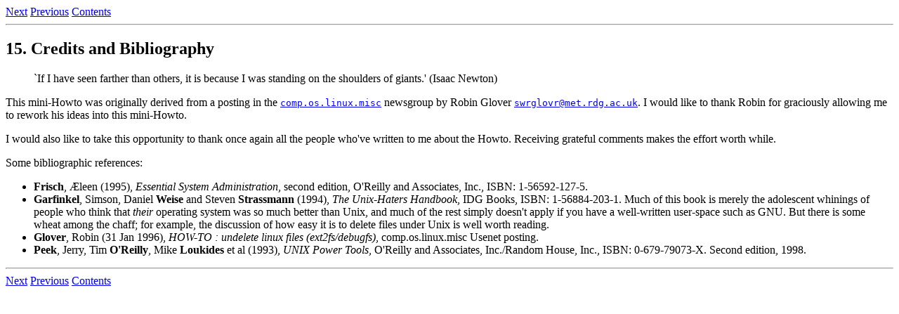

--- FILE ---
content_type: text/html; charset=UTF-8
request_url: http://linuxdocs.org/HOWTOs/mini/Ext2fs-Undeletion-15.html
body_size: 1365
content:
<!DOCTYPE HTML PUBLIC "-//W3C//DTD HTML 3.2 Final//EN">
<HTML>
<HEAD>
 <META NAME="GENERATOR" CONTENT="SGML-Tools 1.0.9">
 <TITLE>Linux Ext2fs Undeletion mini-HOWTO: Credits and Bibliography</TITLE>
 <LINK HREF="Ext2fs-Undeletion-16.html" REL=next>
 <LINK HREF="Ext2fs-Undeletion-14.html" REL=previous>
 <LINK HREF="Ext2fs-Undeletion.html#toc15" REL=contents>
</HEAD>
<BODY>
<!-- BEGIN TOP BANNER AD -->

<!--#include virtual="/ads/default-top.php" -->

<!-- END TOP BANNER AD -->

<A HREF="Ext2fs-Undeletion-16.html">Next</A>
<A HREF="Ext2fs-Undeletion-14.html">Previous</A>
<A HREF="Ext2fs-Undeletion.html#toc15">Contents</A>
<HR>
<H2><A NAME="sec-credits"></A> <A NAME="s15">15. Credits and Bibliography</A></H2>

<P>
<BLOCKQUOTE>
`If I have seen farther than others, it is because I was standing on
the shoulders of giants.' (Isaac Newton)
</BLOCKQUOTE>
<P>This mini-Howto was originally derived from a posting in the
<CODE>
<A HREF="news:comp.os.linux.misc">comp.os.linux.misc</A></CODE>
newsgroup by Robin Glover
<CODE>
<A HREF="mailto:swrglovr@met.rdg.ac.uk">swrglovr@met.rdg.ac.uk</A></CODE>.
I would like to thank Robin for graciously allowing me to rework his ideas into
this mini-Howto.
<P>I would also like to take this opportunity to thank once again all the
people who've written to me about the Howto.  Receiving grateful comments
makes the effort worth while.
<P>Some bibliographic references:
<P>
<UL>
<LI><B>Frisch</B>, &AElig;leen (1995), <EM>Essential System Administration</EM>, second edition,
O'Reilly and Associates, Inc., ISBN: 1-56592-127-5.
</LI>
<LI><B>Garfinkel</B>, Simson, Daniel <B>Weise</B> and Steven <B>Strassmann</B>
(1994), <EM>The Unix-Haters Handbook</EM>, IDG Books, ISBN: 1-56884-203-1.  Much
of this book is merely the adolescent whinings of people who think that
<EM>their</EM> operating system was so much better than Unix, and much of the
rest simply doesn't apply if you have a well-written user-space such as GNU.
But there is some wheat among the chaff; for example, the discussion of how
easy it is to delete files under Unix is well worth reading.
</LI>
<LI><B>Glover</B>, Robin (31 Jan 1996), <EM>HOW-TO : undelete linux files
(ext2fs/debugfs)</EM>, comp.os.linux.misc Usenet posting.
</LI>
<LI><B>Peek</B>, Jerry, Tim <B>O'Reilly</B>, Mike <B>Loukides</B> et al (1993),
<EM>UNIX Power Tools</EM>, O'Reilly and Associates, Inc./Random House, Inc., ISBN:
0-679-79073-X.  Second edition, 1998.</LI>
</UL>
<P>
<P>
<HR>
<A HREF="Ext2fs-Undeletion-16.html">Next</A>
<A HREF="Ext2fs-Undeletion-14.html">Previous</A>
<A HREF="Ext2fs-Undeletion.html#toc15">Contents</A>

<!-- BEGIN TOP BANNER AD -->

<!--#include virtual="/ads/default-bottom.php" -->

<!-- END TOP BANNER AD -->
</BODY>
</HTML>
